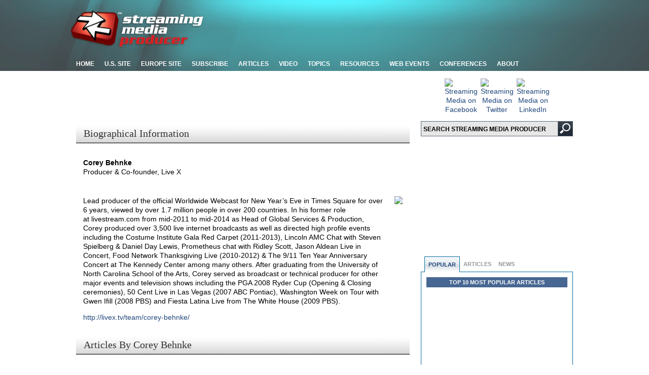

--- FILE ---
content_type: text/html; charset=utf-8
request_url: https://www.streamingmedia.com/Producer/Authors/6831-Corey-Behnke.htm
body_size: 14972
content:

<!DOCTYPE html PUBLIC "-//W3C//DTD XHTML 1.0 Transitional//EN" "http://www.w3.org/TR/xhtml1/DTD/xhtml1-transitional.dtd">
<html xmlns="http://www.w3.org/1999/xhtml" xmlns:og="http://opengraphprotocol.org/schema/" xmlns:fb="http://developers.facebook.com/schema/">
<head id="ctl00_PageTemplateHead"><meta http-equiv="Content-Type" content="text/html; charset=UTF-8" /><link rel="Stylesheet" href="/Producer/Stylesheets/styles.css" /><link rel="Stylesheet" href="/Producer/Stylesheets/styles_teal.css" /><link rel="Stylesheet" href="/Producer/Stylesheets/ddsmoothmenu_teal.css" /><link rel="Stylesheet" href="/Producer/Stylesheets/styles_980.css" media="screen and (min-width:701px) and (max-width:981px)" /><link rel="Stylesheet" href="/Producer/Stylesheets/ddsmoothmenu_980.css" media="screen and (min-width:701px) and (max-width:981px)" /><link rel="Stylesheet" href="/Producer/Stylesheets/Producer-styles.css" />
    <!-- drop menu scripts -->

    <script type="text/javascript" src="https://ajax.googleapis.com/ajax/libs/jquery/1.9.1/jquery.min.js"></script>

    <script type="text/javascript" src="/Producer/scripts/ddsmoothmenu.js"></script>

    <script type="text/javascript">
        ddsmoothmenu.init({
            mainmenuid: "smoothmenu1", //menu DIV id
            orientation: 'h', //Horizontal or vertical menu: Set to "h" or "v"
            classname: 'ddsmoothmenu', //class added to menu's outer DIV
            contentsource: "markup" //"markup" or ["container_id", "path_to_menu_file"]
        })
    </script>

    <script async type="text/javascript" src="https://partner.googleadservices.com/gampad/google_service.js"></script>
    <script async type='text/javascript'>
            (function () {
                var useSSL = 'https:' == document.location.protocol;
                var src = (useSSL ? 'https:' : 'http:') + '//www.googletagservices.com/tag/js/gpt.js';
                document.write('<scr' + 'ipt src="' + src + '"></scr' + 'ipt>');
            })();
    </script>
    <script async type='text/javascript'>
        googletag.cmd.push(function () {
            googletag.defineSlot('/1067009/Producer-300x100-1', [300, 100], 'div-gpt-ad-1418238534252-1').addService(googletag.pubads()).setCollapseEmptyDiv(true);;
            googletag.defineSlot('/1067009/Producer-300x100-2', [300, 100], 'div-gpt-ad-1418238534252-2').addService(googletag.pubads()).setCollapseEmptyDiv(true);;
            googletag.defineSlot('/1067009/Producer-300x100-3', [300, 100], 'div-gpt-ad-1418238534252-3').addService(googletag.pubads()).setCollapseEmptyDiv(true);;
            googletag.defineSlot('/1067009/Producer-300x100-4', [300, 100], 'div-gpt-ad-1418238534252-4').addService(googletag.pubads()).setCollapseEmptyDiv(true);;
            googletag.defineSlot('/1067009/Producer-300x100-5', [300, 100], 'div-gpt-ad-1418238534252-5').addService(googletag.pubads()).setCollapseEmptyDiv(true);;
            googletag.defineSlot('/1067009/Producer-300x100-06', [300, 100], 'div-gpt-ad-1418238534252-6').addService(googletag.pubads()).setCollapseEmptyDiv(true);;
            googletag.defineSlot('/1067009/Producer-300x100-07', [300, 100], 'div-gpt-ad-1418238534252-7').addService(googletag.pubads()).setCollapseEmptyDiv(true);;
            googletag.defineSlot('/1067009/Producer-300x100-08', [300, 100], 'div-gpt-ad-1418238534252-8').addService(googletag.pubads()).setCollapseEmptyDiv(true);;
            googletag.defineSlot('/1067009/Producer-300x100-09', [300, 100], 'div-gpt-ad-1418238534252-9').addService(googletag.pubads()).setCollapseEmptyDiv(true);;
            googletag.defineSlot('/1067009/Producer-300x100-10', [300, 100], 'div-gpt-ad-1418238534252-10').addService(googletag.pubads()).setCollapseEmptyDiv(true);;
            googletag.defineSlot('/1067009/StreamingMedia-Banners', [468, 60], 'div-gpt-ad-1363282630489-9').addService(googletag.pubads());
            googletag.defineSlot('/1067009/StreamingMedia-Interstitial', [1, 1], 'div-gpt-ad-1363282630489-10').addService(googletag.pubads());
            googletag.defineSlot('/1067009/StreamingMedia-Leaderboards', [728, 90], 'div-gpt-ad-1363282630489-11').addService(googletag.pubads());
            googletag.defineSlot('/1067009/StreamingMedia-Leaderboards-2', [728, 90], 'div-gpt-ad-1363282630489-12').addService(googletag.pubads());
            googletag.defineSlot('/1067009/StreamingMedia-SmallBoxes', [300, 250], 'div-gpt-ad-1363282630489-13').addService(googletag.pubads());
            googletag.defineSlot('/1067009/StreamingMedia-SmallBoxes-Article', [300, 250], 'div-gpt-ad-1363282630489-14').addService(googletag.pubads());
            googletag.defineSlot('/1067009/StreamingMedia-WideSkyscrapers', [160, 600], 'div-gpt-ad-1363282630489-15').addService(googletag.pubads());
            googletag.pubads().setTargeting('SM_Zones', 'SM_Producer');
                    googletag.pubads().enableSyncRendering();        
            googletag.pubads().enableSingleRequest();
            googletag.enableServices();
        });
    </script>

    <title>
	Authors: Corey Behnke - Streaming Media Producer
</title><link rel="shortcut icon" href="/favicon.ico" /><meta name="google-site-verification" content="qPi-p2xVPY7HKqBvEBLCbwckFIEJhI9BV-JLEhjNYJ8" /><meta name="y_key" content="999888d39b86647f" /><meta property="og:site_name" content="Streaming Media Producer" /><meta property="fb:admins" content="1448114697" /><meta property="fb:admins" content="1398034021" /><meta property="fb:admins" content="692216861" /><meta property="fb:admins" content="100000228928066" /><meta property="fb:admins" content="682155031" /><meta property="fb:admins" content="1619957205" /><meta property="fb:app_id" content="184987698195523" /><meta name="robots" content="index,nofollow" />
<meta property="og:type" content="author" />
<meta name="title" content="Authors: Corey Behnke - Streaming Media Producer" />
<meta property="og:title"  content="Authors: Corey Behnke - Streaming Media Producer" />
<meta name="description" content="" />
<meta property="og:description" content="" />
<meta property="og:url" content="http://www.streamingmedia.com/Producer/Authors/AuthorDetails.aspx" />
<link name="canonical" content="https://www.streamingmedia.com/Producer/Authors/AuthorDetails.aspx?AuthorID=6831" />
</head>

<script>
        (function (i, s, o, g, r, a, m) {
            i['GoogleAnalyticsObject'] = r; i[r] = i[r] || function () {
                (i[r].q = i[r].q || []).push(arguments)
            }, i[r].l = 1 * new Date(); a = s.createElement(o),
                m = s.getElementsByTagName(o)[0]; a.async = 1; a.src = g; m.parentNode.insertBefore(a, m)
        })(window, document, 'script', 'https://www.google-analytics.com/analytics.js', 'ga');

        ga('create', 'UA-13073004-2', 'auto');
        ga('create', 'UA-13073004-35', 'auto', 'ProducerTracker');
        ga('send', 'pageview');
        ga('ProducerTracker.send', 'pageview');

</script>

<!-- begin header module -->
<body>
    <div id="fb-root"></div>
    <script type="text/javascript">    (function (d, s, id) {
            var js, fjs = d.getElementsByTagName(s)[0];
            if (d.getElementById(id)) return;
            js = d.createElement(s); js.id = id;
            js.src = "//connect.facebook.net/en_US/all.js#xfbml=1&appId=184987698195523";
            fjs.parentNode.insertBefore(js, fjs);
        }(document, 'script', 'facebook-jssdk'));
    </script>
    <!-- StreamingMedia-Interstitial -->
    <div id='div-gpt-ad-1363282630489-10' style='width: 1px; height: 1px;'>
        <script type='text/javascript'>
            googletag.cmd.push(function () { googletag.display('div-gpt-ad-1363282630489-10'); });
        </script>
    </div>
    <form name="aspnetForm" method="post" action="./6831-Corey-Behnke.htm?AuthorID=6831" id="aspnetForm">
<div>
<input type="hidden" name="__EVENTTARGET" id="__EVENTTARGET" value="" />
<input type="hidden" name="__EVENTARGUMENT" id="__EVENTARGUMENT" value="" />
<input type="hidden" name="__VIEWSTATE" id="__VIEWSTATE" value="Dg/QG0b0z4qB5RBg7mslxcVXGMz1yRoidX5pEtcQG69U5XxJHx1KpDNSbMQYtTLT/N/Sag1YocCFdRrIb/xFXPCrI2VQmuTy8hrPSfHfDi0=" />
</div>

<script type="text/javascript">
//<![CDATA[
var theForm = document.forms['aspnetForm'];
if (!theForm) {
    theForm = document.aspnetForm;
}
function __doPostBack(eventTarget, eventArgument) {
    if (!theForm.onsubmit || (theForm.onsubmit() != false)) {
        theForm.__EVENTTARGET.value = eventTarget;
        theForm.__EVENTARGUMENT.value = eventArgument;
        theForm.submit();
    }
}
//]]>
</script>


<script src="/Producer/WebResource.axd?d=pynGkmcFUV13He1Qd6_TZJENuHYfO4FqI6NEhS4baajcIVPBQMzkeMMFwd7tAvIBgUwW_krI_XbPTvaYheVteQ2&amp;t=638901392248157332" type="text/javascript"></script>


<script src="/Producer/ScriptResource.axd?d=NJmAwtEo3Ipnlaxl6CMhvjZtha7VNXhi99p4mzjKagYUxU22gwOoHvqKh7LLoZ3cmTLUN-ZPCUwPS5UVUw6zlF8wP-dLjBB-Ydqq14hOkgiV566fdT6TeEHt4zY2da4Z2yoE9NdDmBZfYWmmrauEU_Hdi7QStTAXzilGiSi65041&amp;t=5c0e0825" type="text/javascript"></script>
<script src="/Producer/ScriptResource.axd?d=dwY9oWetJoJoVpgL6Zq8OBejhpvVuXp_4QLBik0tcUfru5XIB142zi_GW-JNFjjou_k777NQPpI3RyjMLGcni8NThpVUvii7f54CGzlzCRs6k0LIRA1V7KqKDJIsjrqPI1v6qHqZoUCOjpl-nWJChPQ1IQDYnsmBFgHA_pwpJ0A1&amp;t=5c0e0825" type="text/javascript"></script>
<div>

	<input type="hidden" name="__VIEWSTATEGENERATOR" id="__VIEWSTATEGENERATOR" value="F97E6572" />
</div>
        <script type="text/javascript">
//<![CDATA[
Sys.WebForms.PageRequestManager._initialize('ctl00$ctl18', 'aspnetForm', [], [], [], 90, 'ctl00');
//]]>
</script>

        <h1 style="display: none;">Streaming Media</h1>
        <div class="container">
            <div id="header">
                <div id="logo">
                    <a href="https://www.streamingmedia.com/Producer">
                        <img src="/Producer/images/TemplateImages/logo.png" alt="Home Logo" width="261" height="73" border="0" /></a>
                </div>
                <div id="adLeaderboard">
                    
<!-- StreamingMedia-Leaderboards -->
<div id='div-gpt-ad-1363282630489-11' style='width:728px; height:90px;'>
<script type='text/javascript'>
googletag.cmd.push(function() { googletag.display('div-gpt-ad-1363282630489-11'); });
</script>
</div>

                </div>
            </div>
        </div>
        
<div id="menuBar">
    <div id="smoothmenu1" class="ddsmoothmenu">
        <ul>
            <li><a href="https://www.streamingmedia.com/Producer" title="Streaming Media Producer Home">Home</a></li>
            <li><a href="https://www.streamingmedia.com" title="U.S. Site">U.S. Site</a></li>
            <li><a href="http://www.streamingmediaglobal.com/" title="Streaming Media Europe">Europe Site</a> </li>
            <li><a href="https://www.streamingmedia.com/Subscribe" title="Magazine">Subscribe</a>
                <ul>
                    <li><a href="https://www.streamingmedia.com/Subscribe" title="Subscribe to Magazine">Magazine</a></li>
                    <li><a href="http://www.streamingmedia-digital.com/"><em>SM</em> Digital Edition</a></li>
                    <li><a href="https://www.streamingmedia.com/Producer/Newsletter" title="Preview Newsletter">Newsletters</a></li>
                    <li><a href="https://www.streamingmedia.com/Producer/RSS/Rss_feeds.aspx" title="RSS Feeds">
                        <img src="/Producer/Images/TemplateImages/iconRss.gif" border="0" alt="RSS Feeds" style="vertical-align: middle;" hspace="3" />RSS Feeds</a></li>
                </ul>
            </li>
            <li><a href="javascript:void(0);" title="Articles">Articles</a>
                <ul>
                    <li><a href="https://www.streamingmedia.com/Producer/Articles/News" title="News">News</a></li>
                    <li><a href="https://www.streamingmedia.com/Producer/Articles/Featured" title="Featured">Featured</a></li>
                    <li><a href="https://www.streamingmedia.com/Producer/Articles/What_Is" title="What Is">"What Is..."</a></li>
                    <li><a href="https://www.streamingmedia.com/Producer/Articles/Sponsored_Articles" title="Sponsored Articles">Sponsored Articles</a></li>
                    <li><a href="https://www.streamingmedia.com/PressRelease" title="Industry Announcements">Industry Announcements</a></li>
                    <li><a href="https://www.streamingmedia.com/Previous_Issues" title="Magazine">Magazine</a></li>
                    <li><a href="http://blog.streamingmedia.com" target="_blank">Blog</a></li>
                </ul>
            </li>
            <li><a href="javascript:void(0);" title="Video">Video</a>
                <ul>
                    <li><a href="https://www.streamingmedia.com/StreamingMediaTV" title="Streaming Media TV">Streaming Media TV</a></li>
                    <li><a href="https://www.streamingmedia.com/ConferenceVideos" title="Conference Videos">Conference Videos</a></li>
                    <li><a href="https://www.streamingmedia.com/AlmostLive" title="Online Video Expert Interviews">Almost Live Interviews</a></li>
<!--                    <li><a href="https://www.streamingmedia.com/RedCarpet" title="Red Carpet Interviews">Red Carpet Interviews</a></li>-->
                    <li><a href="https://www.streamingmedia.com/Tutorials" title="Video Tutorials">Video Tutorials</a></li>
                </ul>
            </li>
            
<!-- begin categories module -->

    <li><a id="ctl00_NavMenu_1_CL_Topics_rptCategories_ctl00_CaptionText">Topics</a>
        <ul>

    <li>
	    <a id="ctl00_NavMenu_1_CL_Topics_rptCategories_ctl01_Category" href="https://www.streamingmedia.com/Producer/Categories/4K-HD-Production-Gear_480.aspx">4K/HD Production/Gear</a>
    </li>

    <li>
	    <a id="ctl00_NavMenu_1_CL_Topics_rptCategories_ctl02_Category" href="https://www.streamingmedia.com/Producer/Categories/Audio_487.aspx">Audio</a>
    </li>

    <li>
	    <a id="ctl00_NavMenu_1_CL_Topics_rptCategories_ctl03_Category" href="https://www.streamingmedia.com/Producer/Categories/Concert-Performance-Video_485.aspx">Concert/Performance Video</a>
    </li>

    <li>
	    <a id="ctl00_NavMenu_1_CL_Topics_rptCategories_ctl04_Category" href="https://www.streamingmedia.com/Producer/Categories/Corporate-Commercial-Video_481.aspx">Corporate/Commercial Video</a>
    </li>

    <li>
	    <a id="ctl00_NavMenu_1_CL_Topics_rptCategories_ctl05_Category" href="https://www.streamingmedia.com/Producer/Categories/Drone-Aerial-Video_581.aspx">Drone/Aerial Video</a>
    </li>

    <li>
	    <a id="ctl00_NavMenu_1_CL_Topics_rptCategories_ctl06_Category" href="https://www.streamingmedia.com/Producer/Categories/Editing-Postproduction_490.aspx">Editing/Postproduction</a>
    </li>

    <li>
	    <a id="ctl00_NavMenu_1_CL_Topics_rptCategories_ctl07_Category" href="https://www.streamingmedia.com/Producer/Categories/Educational-Video_484.aspx">Educational Video</a>
    </li>

    <li>
	    <a id="ctl00_NavMenu_1_CL_Topics_rptCategories_ctl08_Category" href="https://www.streamingmedia.com/Producer/Categories/Encoding-Streaming_489.aspx">Encoding/Streaming</a>
    </li>

    <li>
	    <a id="ctl00_NavMenu_1_CL_Topics_rptCategories_ctl09_Category" href="https://www.streamingmedia.com/Producer/Categories/Lighting_486.aspx">Lighting</a>
    </li>

    <li>
	    <a id="ctl00_NavMenu_1_CL_Topics_rptCategories_ctl10_Category" href="https://www.streamingmedia.com/Producer/Categories/Live-Switching-Webcasting_488.aspx">Live Switching/Webcasting</a>
    </li>

    <li>
	    <a id="ctl00_NavMenu_1_CL_Topics_rptCategories_ctl11_Category" href="https://www.streamingmedia.com/Producer/Categories/Sports-Video_482.aspx">Sports Video</a>
    </li>

    <li>
	    <a id="ctl00_NavMenu_1_CL_Topics_rptCategories_ctl12_Category" href="https://www.streamingmedia.com/Producer/Categories/VR-and-360deg%3b-Video_580.aspx">VR and 360&deg; Video</a>
    </li>

    <li>
	    <a id="ctl00_NavMenu_1_CL_Topics_rptCategories_ctl13_Category" href="https://www.streamingmedia.com/Producer/Categories/Worship-Video_483.aspx">Worship Video</a>
    </li>

        </UL>
   </li>

<!-- end categories module -->
            <li><a href="javascript:void(0);" title="Resources">Resources</a>
                <ul>
                    <li><a href="https://www.streamingmedia.com/App">Streaming Media App</a></li>
                    <li><a href="https://www.streamingmedia.com/Sourcebook" title="Industry Directory">Industry Directory</a></li>
                    <li><a href="http://forums.streamingmedia.com/">Forums</a></li>
                    <li><a href="https://www.streamingmedia.com/Discussion" title="Discussion Lists">Discussion Lists</a></li>
                    <li><a href="https://www.streamingmedia.com/Whitepapers" title="White Papers">White Papers</a></li>
                    <li><a href="https://www.streamingmedia.com/IndustryWhitepapers" title="Industry Whitepapers">Industry Whitepapers</a></li>
                    <li><a href="https://www.streamingmedia.com/Producer/Articles/What_Is" title="What Is">"What Is..."</a></li>
                    <li><a href="https://www.streamingmedia.com/Jobs" title="Jobs">Jobs</a></li>
                    <li><a href="https://www.streamingmedia.com/PressRelease" title="Industry Announcements">Industry Announcements</a></li>
                </ul>
            </li>
            <li><a href="https://www.streamingmedia.com/Webinars" title="Web Events">Web Events</a></li>
            <li><a href="https://www.streamingmedia.com/Conferences" title="Conferences">Conferences</a>
      <ul>
	  <li><a href="https://www.streamingmedia.com/Conferences/Connect2024-November/" target="_blank" rel="noopener" title="Streaming Media Connect 2024">Streaming Media Connect 2024</a></li>
	  <li><a href="https://www.streamingmedia.com/Conferences/NYC2024" target="_blank" rel="noopener" title="Streaming Media NYC">Streaming Media NYC</a></li>


			
			<li><a href="https://www.streamingmedia.com/Conferences" title="Past Conferences">Past Conferences</a></li>
      </ul>
            </li>
            <li><a href="https://www.streamingmedia.com/Producer/About/About_Us" title="About">About</a>
                <ul>
                    <li><a href="https://www.streamingmedia.com/About/What_Is_Streaming" title="What is Streaming?">What is Streaming?</a></li>
                    <li><a href="https://www.streamingmedia.com/Producer/About/About_Us" title="About Streaming Media Producer">About SMP</a></li>
                    <li><a href="https://www.streamingmedia.com/Producer/About/Files/Producer-Media-Kit.pdf" title="Streaming Media Producer Media Kit">SMP Media Kit</a></li>
                    <li><a href="https://www.streamingmedia.com/About/Contact_Us" title="Contact Us">Contact Us</a></li>
                    <li><a href="https://www.streamingmedia.com/About/How_to_Advertise" title="How to Advertise">How to Advertise</a></li>
                    <li><a href="https://www.streamingmedia.com/mediakit/2013/2013-StreamingMediaMagazine-EditorialCalendar.pdf" title="Editorial Calendar">Editorial Calendar</a></li>
                    <li><a href="https://www.streamingmedia.com/About/Editorial_Submissions" title="Editorial Submissions">Editorial Submissions</a></li>
                    <li><a href="https://www.streamingmedia.com/mediakit/2013/2013-StreamingMediaMagazine-Reprints.pdf" title="Reprints">Reprints</a></li>
                    <li><a href="https://www.streamingmedia.com/PressRelease/AddPressRelease.aspx" title="Press Release Submissions">Press Release Submissions</a></li>
                </ul>
            </li>
        </ul>
    </div>
</div>

        <!-- end header module -->
        <div class="container">

            <!-- removed leaderboard-2 per Joel, 5/20/14 ... BS        
-->

        </div>
        <div class="container">
            <div id="body">
                <div id="ad468">
                    
<!-- StreamingMedia-Banners -->
<div id='div-gpt-ad-1363282630489-9' style='width:468px; height:60px;'>
<script type='text/javascript'>
googletag.cmd.push(function() { googletag.display('div-gpt-ad-1363282630489-9'); });
</script>
</div>
                </div>
                
    
<div id="bdyRight_Social">
    <div style="margin-bottom: 10px; margin-top: -10px;">
        <table border="0" width="150" cellspacing="2" cellpadding="2" align="center">
<tbody>
<tr>
<td align="center" valign="middle" width="50"><a href="http://www.facebook.com/StreamingMedia" target="_blank"><img id="Streaming Media on Facebook" src="https://dzceab466r34n.cloudfront.net/images_nl/sw/32x32_Circle_49_FB.png" alt="Streaming Media on Facebook" width="32" height="32" border="0" /></a></td>
<td align="center" valign="middle" width="50"><a href="http://twitter.com/StreamingMedia" target="_blank"><img id="Streaming Media on Twitter" src="https://dzceab466r34n.cloudfront.net/Images/OtherImages/160917-X-Logo-ORG.png" alt="Streaming Media on Twitter" width="32" height="32" border="0" /></a></td>
<td align="center" valign="middle" width="50"><a href="http://www.linkedin.com/groups/Streaming-Media-Events-2972181" target="_blank"><img id="Streaming Media on LinkedIn" src="https://dzceab466r34n.cloudfront.net/images_nl/sw/32x32_Circle_49_LI.png" alt="Streaming Media on LinkedIn" width="32" height="32" border="0" /></a></td>
</tr>
</tbody>
</table>
    </div>
    
<div style="display: block; height: 30px; padding: 0px 0px 10px 0px; background: url(/Producer/images/TemplateImages/searchBg.gif) no-repeat; width: 300px;">
    <div style="float: left; width: 270px;">
        <input id="txtQuery" name="txtQuery" type="text" style="background: none; width: 265px; padding: 6px 0px 0px 5px; height: 20px; border: none; font: bold 12px Arial, Helvetica, sans-serif;" value="SEARCH STREAMING MEDIA PRODUCER" onclick="this.value='';" />
    </div>
    <div id="SearchButton" style="background: none; width: 30px; height: 30px; border: none; cursor: pointer; float: right;" onclick="btnSearch_onclick()">
        &nbsp;</div>

    <script language="javascript" src="/Producer/scripts/Search_Script.js"></script>
    <script language=javascript type="text/javascript">
var nav = window.Event ? true : false; 
if (nav) { 
	window.captureEvents(Event.KEYDOWN); 
	window.onkeydown = NetscapeEventHandler_KeyDown;
} 
else {
	document.onkeydown = MicrosoftEventHandler_KeyDown;
}
function NetscapeEventHandler_KeyDown(e) {
	if (e.which == 13 && e.target.type != 'textarea' && e.target.type != 'submit') {
		if (e.target.name == 'txtQuery') {
			document.location.href = '/Producer/Search/Default.aspx?Query=' +  escape(e.target.value);
		}
		return false;
	}
	return true; 
} 

function MicrosoftEventHandler_KeyDown() {
	if (event.keyCode == 13 && event.srcElement.type != 'textarea' && event.srcElement.type != 'submit') {
		if (event.srcElement.name == 'txtQuery') {
			document.location.href = '/Producer/Search/Default.aspx?Query=' +  escape(event.srcElement.value);
		}
		return false;
	}
	return true; 
}   
    </script>
</div>

</div>
<div id="bdyRight">
    <div align="center" style="margin-bottom: 10px;">
        <div id="ctl00_ContentPlaceHolder1_RightColumn_1_pnlDoubleClick">
	<div style="margin-bottom: 5px;">
<!-- StreamingMedia-SmallBoxes -->
<div id='div-gpt-ad-1363282630489-13' style='width:300px; height:250px;'>
<script type='text/javascript'>
googletag.cmd.push(function() { googletag.display('div-gpt-ad-1363282630489-13'); });
</script>
</div>
</div>
</div>
        
        

<!-- begin doubleclick 300x100-1 module -->
<!-- StreamingMedia-300x100-1 -->
<div id='div-gpt-ad-1418238534252-1' style="display:block;margin:5px 0px 10px 0px !important;">
<script type='text/javascript'>
    googletag.cmd.push(function () { googletag.display('div-gpt-ad-1418238534252-1'); });
</script>
</div>
<!-- end doubleclick 300x100-1 module -->

        

<!-- begin doubleclick 300x100-2 module -->
<!-- StreamingMedia-300x100-2 -->
<div id='div-gpt-ad-1418238534252-2' style="display:block;margin:5px 0px 10px 0px;">
<script type='text/javascript'>
    googletag.cmd.push(function () { googletag.display('div-gpt-ad-1418238534252-2'); });
</script>
</div>
<!-- end doubleclick 300x100-2 module -->

        

<!-- begin doubleclick 300x100-3 module -->
<div style="display:block;margin:5px 0px 10px 0px;">
<!-- StreamingMedia-300x100-3 -->
<div id='div-gpt-ad-1418238534252-3'>
<script type='text/javascript'>
    googletag.cmd.push(function () { googletag.display('div-gpt-ad-1418238534252-3'); });
</script>
</div>
</div>
<!-- end doubleclick 300x100-3 module -->

        

<!-- begin doubleclick 300x100-4 module -->
<div style="display:block;margin:5px 0px 10px 0px;">
<!-- StreamingMedia-300x100-4 -->
<div id='div-gpt-ad-1418238534252-4' >
<script type='text/javascript'>
    googletag.cmd.push(function () { googletag.display('div-gpt-ad-1418238534252-4'); });
</script>
</div>
</div>
<!-- end doubleclick 300x100-4 module -->

        

<!-- begin doubleclick 300x100-5 module -->
<!-- StreamingMedia-300x100-5 -->
<div id='div-gpt-ad-1418238534252-5'style="display:block;margin:5px 0px 10px 0px !important;">
<script type='text/javascript'>
    googletag.cmd.push(function () { googletag.display('div-gpt-ad-1418238534252-5'); });
</script>
</div>
<!-- end doubleclick 300x100-5 module -->

        

<!-- begin doubleclick 300x100-6 module -->
<!-- StreamingMedia-300x100-6 -->
<div id='div-gpt-ad-1418238534252-6' style="display:block;margin:5px 0px 10px 0px !important;">
<script type='text/javascript'> 
    googletag.cmd.push(function () { googletag.display('div-gpt-ad-1418238534252-6'); });
</script>
</div>
<!-- end doubleclick 300x100-6 module -->

        

<!-- begin doubleclick 300x100-7 module -->
<!-- StreamingMedia-300x100-7 -->
<div id='div-gpt-ad-1418238534252-7'style="display:block;margin:5px 0px 10px 0px !important;">
<script type='text/javascript'>
    googletag.cmd.push(function () { googletag.display('div-gpt-ad-1418238534252-7'); });
</script>
</div>
<!-- end doubleclick 300x100-7 module -->

        

<!-- begin doubleclick 300x100-8 module -->
<!-- StreamingMedia-300x100-8 -->
<div id='div-gpt-ad-1418238534252-8' style="display:block;margin:5px 0px 10px 0px !important;">
<script type='text/javascript'>
    googletag.cmd.push(function () { googletag.display('div-gpt-ad-1418238534252-8'); });
</script>
</div>
<!-- end doubleclick 300x100-8 module -->

        

<!-- begin doubleclick 300x100-9 module -->
<!-- StreamingMedia-300x100-9 -->
<div id='div-gpt-ad-1418238534252-9'style="display:block;margin:5px 0px 10px 0px !important;">
<script type='text/javascript'>
    googletag.cmd.push(function () { googletag.display('div-gpt-ad-1418238534252-9'); });
</script>
</div>
<!-- end doubleclick 300x100-9 module -->

        
<div id='div-gpt-ad-1418238534252-10' style="display:block;margin:5px 0px 10px 0px !important;">
<script type='text/javascript'>
    googletag.display('div-gpt-ad-1418238534252-10');
</script>
</div>
<!--        <div style="margin: 10px 0 0 0;">
            <table class="tblStroke" style="width: 100%;" border="0" cellpadding="3" cellspacing="0">
<tbody>
<tr style="font-weight: bold;">
<td align="center">
<div class="redlabel">Upcoming Industry Conferences</div>
</td>
</tr>
<tr>
<td align="left">
<table style="width: 98.0942%; height: 122px;" border="0" cellpadding="3" cellspacing="0">
<tbody>
<tr style="height: 13px;">
<td class="smallmenu" style="height: 13px;" bgcolor="#ffffff"><strong><a href="https://www.contentdeliverysummit.com/2020/default.aspx" target="_blank" rel="noopener" title="Content Delivery Summit">Content Delivery Summit</a> [1 June 2020]</strong></td>
</tr>
<tr style="height: 13px;">
<td class="smallmenu" style="height: 13px;" bgcolor="#dedede"><strong><a href="https://www.streamingmedia.com/Conferences/East" target="_blank" rel="noopener" title="Streaming Media East Connect">Streaming Media East Connect</a>&nbsp;[</strong><strong>2-3 June 2020]</strong></td>
</tr>
<tr style="height: 13px;">
<td class="smallmenu" style="text-align: left; height: 13px;"><span style="color: #000000;"><strong><a href="https://www.streamingmedia.com/Conferences/West" target="_blank" rel="noopener">Streaming Media West</a> [6-7 October 2020]</strong></span></td>
</tr>
<tr style="height: 13px;">
<td class="smallmenu" style="text-align: left; height: 13px;" bgcolor="#000000"><span style="color: #ffffff;"><a style="color: #ffffff;" href="http://www.streamingmedia.com/Conferences/" target="_blank" rel="noopener"><strong>Past Conferences</strong></a></span></td>
</tr>
<tr style="height: 13px;">
<td class="smallmenu" style="text-align: left; height: 13px;" bgcolor="#ffffff"><strong><a href="https://www.streamingmedia.com/Conferences/West2019/" target="_blank" rel="noopener">Streaming Media West</a> [</strong><strong>19-20 Nov</strong><strong> 2019]</strong></td>
</tr>
<tr style="height: 13px;">
<td class="smallmenu" style="text-align: left; height: 13px;" bgcolor="#dedede"><strong><a href="https://www.streamingmedia.com/Conferences/West2019/EsportsStreamingSummit.aspx" target="_blank" rel="noopener">Esport &amp; Sports Streaming Summit </a>[</strong><strong>19-20 Nov</strong><strong> 2019]</strong></td>
</tr>
<tr style="height: 13px;">
<td class="smallmenu" style="text-align: left; height: 13px;" bgcolor="#ffffff"><strong><a href="https://www.streamingmedia.com/Conferences/West2019/OTTSummit.aspx" target="_blank" rel="noopener">OTT Leadership Summit</a> [</strong><strong>19-20 Nov</strong><strong> 2019]</strong></td>
</tr>
<tr style="height: 13px;">
<td class="smallmenu" style="text-align: left; height: 13px;" bgcolor="#dedede"><strong><a href="https://www.streamingmedia.com/Conferences/West2019/VES.aspx" target="_blank" rel="noopener">Video Engineering Summit </a>[19-20 Nov 2019]</strong></td>
</tr>
<tr style="height: 13px;">
<td class="smallmenu" style="text-align: left; height: 13px;" bgcolor="#ffffff"><strong><a href="https://www.streamingmedia.com/Conferences/West2019/LiveStreamingSummit.aspx" target="_blank" rel="noopener">Live Streaming Summit </a>[19 Nov 2019]</strong></td>
</tr>
</tbody>
</table>
</td>
</tr>
</tbody>
</table>
        </div>
-->
        <div style="margin-top: 45px; margin-bottom: 15px;">
            
<div class="tabBox">
    <div class="nav">
        <ul>
            <li id="rcBotLi1" class="tabOn"><a href="javascript:btnRC1('rcBot','1')">Popular</a></li>
            <li id="rcBotLi2" class="tabOff"><a href="javascript:btnRC1('rcBot','2')">Articles</a></li>
            <li id="rcBotLi3" class="tabOff"><a href="javascript:btnRC1('rcBot','3')">News</a></li>
<!--            <li id="rcBotLi4" class="tabOff"><a href="javascript:btnRC1('rcBot','4')">Forums</a></li>-->
        </ul>
    </div>
    <div class="body">
        <div id="rcBot1" style="display: block">
          <div class="bloglabel">Top 10 Most Popular Articles</div>
            
        </div>
        <div id="rcBot2" style="display: none">			
          <div class="bloglabel">Recent Featured Articles</div>
            
        <div style="text-align:left;padding-bottom:6px;padding-top:6px;margin-left:5px;margin-right:5px;"><a id="ctl00_ContentPlaceHolder1_RightColumn_1_ThreeTabbedBox_1_ArticleList_2_ctl00_rptArticles_ctl00_ArticleTitle" href="https://www.streamingmedia.com/Producer/Articles/Editorial/Featured-Articles/Adobe-and-Editors-Content-Whats-Mine-Is-Mine-and-I-Mean-It-164530.aspx" style="font-weight:bold;">Adobe and Editors' Content: What's Mine Is Mine, and I Mean It</a></div>
	
        <div style="text-align:left;padding-bottom:6px;padding-top:6px;margin-left:5px;margin-right:5px;"><a id="ctl00_ContentPlaceHolder1_RightColumn_1_ThreeTabbedBox_1_ArticleList_2_ctl00_rptArticles_ctl01_ArticleTitle" href="https://www.streamingmedia.com/Producer/Articles/Editorial/Featured-Articles/The-Lure-of-New-Gear-164426.aspx" style="font-weight:bold;">The Lure of New Gear</a></div>
	
        <div style="text-align:left;padding-bottom:6px;padding-top:6px;margin-left:5px;margin-right:5px;"><a id="ctl00_ContentPlaceHolder1_RightColumn_1_ThreeTabbedBox_1_ArticleList_2_ctl00_rptArticles_ctl02_ArticleTitle" href="https://www.streamingmedia.com/Producer/Articles/Editorial/Featured-Articles/SMNYC-2024-Grabyos-Clare-Butler-Talks-Cloud-Streaming-Services-and-Pricing-Models-164390.aspx" style="font-weight:bold;">SMNYC 2024: Grabyo's Clare Butler Talks Cloud Streaming Services and Pricing Models</a></div>
	
        <div style="text-align:left;padding-bottom:6px;padding-top:6px;margin-left:5px;margin-right:5px;"><a id="ctl00_ContentPlaceHolder1_RightColumn_1_ThreeTabbedBox_1_ArticleList_2_ctl00_rptArticles_ctl03_ArticleTitle" href="https://www.streamingmedia.com/Producer/Articles/Editorial/Featured-Articles/Producing-Niche-Online-Video-Content-A-Guide-to-Authenticity-and-Connection-164312.aspx" style="font-weight:bold;">Producing Niche Online Video Content: A Guide to Authenticity and Connection</a></div>
	
        <div style="text-align:left;padding-bottom:6px;padding-top:6px;margin-left:5px;margin-right:5px;"><a id="ctl00_ContentPlaceHolder1_RightColumn_1_ThreeTabbedBox_1_ArticleList_2_ctl00_rptArticles_ctl04_ArticleTitle" href="https://www.streamingmedia.com/Producer/Articles/Editorial/Featured-Articles/Crafting-Compelling-Brand-Narratives-Harnessing-Events-and-Trends-in-Online-Video-Content-164120.aspx" style="font-weight:bold;">Crafting Compelling Brand Narratives: Harnessing Events and Trends in Online Video Content</a></div>
	
        <div style="text-align:left;padding-bottom:6px;padding-top:6px;margin-left:5px;margin-right:5px;"><a id="ctl00_ContentPlaceHolder1_RightColumn_1_ThreeTabbedBox_1_ArticleList_2_ctl00_rptArticles_ctl05_ArticleTitle" href="https://www.streamingmedia.com/Producer/Articles/Editorial/Featured-Articles/NAB-2024-Adobe-Talks-Premiere-Pro-AI-Powered-Audio-Workflow-Updates-164075.aspx" style="font-weight:bold;">NAB 2024: Adobe Talks Premiere Pro AI-Powered Audio Workflow Updates</a></div>
	
        <div style="text-align:left;padding-bottom:6px;padding-top:6px;margin-left:5px;margin-right:5px;"><a id="ctl00_ContentPlaceHolder1_RightColumn_1_ThreeTabbedBox_1_ArticleList_2_ctl00_rptArticles_ctl06_ArticleTitle" href="https://www.streamingmedia.com/Producer/Articles/Editorial/Featured-Articles/NAB-2024-Blackmagic-Design-Talks-URSA-Cine-12K-DaVinci-Resolve-19-Constellation-4K-Switchers-and-More-164047.aspx" style="font-weight:bold;">NAB 2024: Blackmagic Design Talks URSA Cine 12K, DaVinci Resolve 19, Constellation 4K Switchers and More</a></div>
	
        <div style="text-align:left;padding-bottom:6px;padding-top:6px;margin-left:5px;margin-right:5px;"><a id="ctl00_ContentPlaceHolder1_RightColumn_1_ThreeTabbedBox_1_ArticleList_2_ctl00_rptArticles_ctl07_ArticleTitle" href="https://www.streamingmedia.com/Producer/Articles/Editorial/Featured-Articles/NAB-2024-JVC-Talks-New-PTZ-Cams-and-12-channel-vMix-Studio-Switcher-164031.aspx" style="font-weight:bold;">NAB 2024: JVC Talks New PTZ Cams and 12-channel vMix Studio Switcher</a></div>
	
		<div>&nbsp;</div>
	

        </div>
        <div id="rcBot3" style="display: none">
          <div class="bloglabel">Recent News</div>
            
        <div style="text-align:left;padding-bottom:6px;padding-top:6px;margin-left:5px;margin-right:5px;"><a id="ctl00_ContentPlaceHolder1_RightColumn_1_ThreeTabbedBox_1_ArticleList_3_ctl00_rptArticles_ctl00_ArticleTitle" href="https://www.streamingmedia.com/Producer/Articles/News/Featured-News/Panopto-Certifies-Magewell-USB-PCIe-and-M.2-Capture-Devices-for-High-Performance-Video-Ingest-164531.aspx" style="font-weight:bold;">Panopto Certifies Magewell USB, PCIe and M.2 Capture Devices for High-Performance Video Ingest</a></div>
	
        <div style="text-align:left;padding-bottom:6px;padding-top:6px;margin-left:5px;margin-right:5px;"><a id="ctl00_ContentPlaceHolder1_RightColumn_1_ThreeTabbedBox_1_ArticleList_3_ctl00_rptArticles_ctl01_ArticleTitle" href="https://www.streamingmedia.com/Producer/Articles/News/Featured-News/AJA-Unveils-Ki-Pro-GO2-Multi-channel-HEVC-AVC-Recorder-Ahead-of-InfoComm-2024-164532.aspx" style="font-weight:bold;">AJA Unveils Ki Pro GO2 Multi-channel HEVC/AVC Recorder Ahead of InfoComm 2024</a></div>
	
        <div style="text-align:left;padding-bottom:6px;padding-top:6px;margin-left:5px;margin-right:5px;"><a id="ctl00_ContentPlaceHolder1_RightColumn_1_ThreeTabbedBox_1_ArticleList_3_ctl00_rptArticles_ctl02_ArticleTitle" href="https://www.streamingmedia.com/Producer/Articles/News/Featured-News/Sonnet-Announces-Solo2.5G-PCIe%c2%ae-Card-164391.aspx" style="font-weight:bold;">Sonnet Announces Solo2.5G™ PCIe® Card</a></div>
	
        <div style="text-align:left;padding-bottom:6px;padding-top:6px;margin-left:5px;margin-right:5px;"><a id="ctl00_ContentPlaceHolder1_RightColumn_1_ThreeTabbedBox_1_ArticleList_3_ctl00_rptArticles_ctl03_ArticleTitle" href="https://www.streamingmedia.com/Producer/Articles/News/Featured-News/Rackspace-Technology-Cloud-Solutions-Transforms-Video-Content-Management-for-Young-Hollywood-164392.aspx" style="font-weight:bold;">Rackspace Technology Cloud Solutions Transforms Video Content Management for Young Hollywood</a></div>
	
        <div style="text-align:left;padding-bottom:6px;padding-top:6px;margin-left:5px;margin-right:5px;"><a id="ctl00_ContentPlaceHolder1_RightColumn_1_ThreeTabbedBox_1_ArticleList_3_ctl00_rptArticles_ctl04_ArticleTitle" href="https://www.streamingmedia.com/Producer/Articles/News/Featured-News/Livepeer-Studio-cuts-the-cost-of-live-streaming-and-transcoding-by-up-to-80-to-enhance-profitability-of-video-businesses-164079.aspx" style="font-weight:bold;">Livepeer Studio cuts the cost of live streaming and transcoding by up to 80% to enhance profitability of video businesses</a></div>
	
        <div style="text-align:left;padding-bottom:6px;padding-top:6px;margin-left:5px;margin-right:5px;"><a id="ctl00_ContentPlaceHolder1_RightColumn_1_ThreeTabbedBox_1_ArticleList_3_ctl00_rptArticles_ctl05_ArticleTitle" href="https://www.streamingmedia.com/Producer/Articles/News/Featured-News/Magewell-to-Highlight-AV-over-IP-Streaming-and-Content-Production-Advances-at-InfoComm-2024-164076.aspx" style="font-weight:bold;">Magewell to Highlight AV-over-IP, Streaming and Content Production Advances at InfoComm 2024</a></div>
	
        <div style="text-align:left;padding-bottom:6px;padding-top:6px;margin-left:5px;margin-right:5px;"><a id="ctl00_ContentPlaceHolder1_RightColumn_1_ThreeTabbedBox_1_ArticleList_3_ctl00_rptArticles_ctl06_ArticleTitle" href="https://www.streamingmedia.com/Producer/Articles/News/Featured-News/Matrox-Video-Demos-at-InfoComm-2024-Will-Showcase-New-AVoIP-Products-and-Technology-for-Mission-Critical-Environments-164077.aspx" style="font-weight:bold;">Matrox Video Demos at InfoComm 2024 Will Showcase New AVoIP Products and Technology for Mission-Critical Environments</a></div>
	
        <div style="text-align:left;padding-bottom:6px;padding-top:6px;margin-left:5px;margin-right:5px;"><a id="ctl00_ContentPlaceHolder1_RightColumn_1_ThreeTabbedBox_1_ArticleList_3_ctl00_rptArticles_ctl07_ArticleTitle" href="https://www.streamingmedia.com/Producer/Articles/News/Featured-News/NiTRos-M-CUBE-Studio-Levels-Up-Esports-Productions-with-AJA-Gear-163734.aspx" style="font-weight:bold;">NiTRo’s M-CUBE Studio Levels Up Esports Productions with AJA Gear</a></div>
	
		<div>&nbsp;</div>
	

        </div>
		<div id="rcBot4" style="display: none">
			<div class="bloglabel">Latest from the Forums</div>					
			<!-- <script language='javascript' type='text/javascript' src='https://webtools.onlineinc.com/feeds/feeds.php?site=smforums'></script> -->
		</div>  
    </div>
</div>

        </div>
        
<!-- StreamingMedia-WideSkyscrapers -->
<div id='div-gpt-ad-1363282630489-15' style='width:160px; height:600px;'>
<script type='text/javascript'>
googletag.cmd.push(function() { googletag.display('div-gpt-ad-1363282630489-15'); });
</script>
</div>
    </div>
    
        <div class="box">
        <div class="line">
            <a id="ctl00_ContentPlaceHolder1_RightColumn_1_IssueList_1_ctl00_rptIssues_ctl00_lnkViewCurrentIssue" href="https://www.streamingmedia.com/{0}-{1}.htm/14537-November-December-2025.htm"><img src="http://dzceab466r34n.cloudfront.net/Images/IssueImages/336087-Cover-Image---Nov-Dec-2025-1200x630-048.png" alt="" style="border-width:0px;" /></a>
           <center>
            <h3>
                <span id="ctl00_ContentPlaceHolder1_RightColumn_1_IssueList_1_ctl00_rptIssues_ctl00_CaptionText"><em>Streaming Media</em><br />Magazine</span></h3>
                <span id="ctl00_ContentPlaceHolder1_RightColumn_1_IssueList_1_ctl00_rptIssues_ctl00_lblCurrentIssueName" style="font-weight:bold;">November/December 2025</span>
              <br />
               <a href="http://www.streamingmedia.com/Subscribe" target="_blank" style="font-weight: bold;">Subscribe</a>
               </center>  
        </div>  
        <div class="line" style="display:block; height:13px;">
            <a id="ctl00_ContentPlaceHolder1_RightColumn_1_IssueList_1_ctl00_rptIssues_ctl00_lnkViewIssue" href="https://www.streamingmedia.com/{0}-{1}.htm/14537-November-December-2025.htm" style="width: 114px; float:left; font-weight:bold; display:inline-block; ">Current Issue</a>
            <a id="ctl00_ContentPlaceHolder1_RightColumn_1_IssueList_1_ctl00_rptIssues_ctl00_lnkPastIssue" href="https://www.streamingmedia.com/Previous_Issue/" style="width: 100px; float:right; font-weight:bold; display:inline-block; text-align:right">Past Issues</a>
        </div>
        <div class="magazine">
            <ul>
                <li>
                    
        <ul>
    
        <li>
            <a id="ctl00_ContentPlaceHolder1_RightColumn_1_IssueList_1_ctl00_rptIssues_ctl00_ArticleList1_ctl00_rptArticles_ctl01_ArticleTitle" href="https://www.streamingmedia.com/Articles/Editorial/Featured-Articles/Losing-the-Feed-but-Owning-the-Story-172149.aspx">Losing the Feed, but Owning the Story</a></li>
    
        <li>
            <a id="ctl00_ContentPlaceHolder1_RightColumn_1_IssueList_1_ctl00_rptIssues_ctl00_ArticleList1_ctl00_rptArticles_ctl02_ArticleTitle" href="https://www.streamingmedia.com/Articles/Columns/Ad-Sense/AI-Meets-Adtech-172230.aspx">AI Meets Adtech</a></li>
    
        <li>
            <a id="ctl00_ContentPlaceHolder1_RightColumn_1_IssueList_1_ctl00_rptIssues_ctl00_ArticleList1_ctl00_rptArticles_ctl03_ArticleTitle" href="https://www.streamingmedia.com/Articles/Editorial/Featured-Articles/5G-Without-the-Hype-Taking-Control-of-Live-Sports-Production-172374.aspx">5G Without the Hype: Taking Control of Live Sports Production</a></li>
    
        <li>
            <a id="ctl00_ContentPlaceHolder1_RightColumn_1_IssueList_1_ctl00_rptIssues_ctl00_ArticleList1_ctl00_rptArticles_ctl04_ArticleTitle" href="https://www.streamingmedia.com/Articles/Editorial/Featured-Articles/Litigating-and-Monetizing-Content-Licensing-to-LLMs-172469.aspx">Litigating and Monetizing Content Licensing to LLMs</a></li>
    
        <li>
            <a id="ctl00_ContentPlaceHolder1_RightColumn_1_IssueList_1_ctl00_rptIssues_ctl00_ArticleList1_ctl00_rptArticles_ctl05_ArticleTitle" href="https://www.streamingmedia.com/Articles/Editorial/Featured-Articles/AIs-Streaming-Stack-Meet-the-Media-Workflows-172814.aspx">AI's Streaming Stack: Meet the Media Workflows</a></li>
    
        </ul>
    

                </li>
            </ul>
        </div>
        <div class="line"></div>
<div class="line" style="text-align:center;"><a href="http://www.streamingmedia-digital.com/" target="_blank" style="font-weight: bold;">Current Digital Edition</a></div>
    </div>
    

</div>

    <div id="bdyMid_page">
        <div class="bgtop">
            Biographical Information</div>
        <table width="100%" border="0" cellspacing="7" cellpadding="7">
            
                    <tr>
                        <td valign="top" align="left" colspan="2">
                            <b>
                                <span id="ctl00_ContentPlaceHolder1_rptAuthorDetails_ctl00_lblAuthorName">Corey Behnke</span></b><br>
                            <span id="ctl00_ContentPlaceHolder1_rptAuthorDetails_ctl00_lblAuthorTitle">Producer & Co-founder, Live X</span><br>
                            <br>
                        </td>
                    </tr>
                    <tr>
                        <td valign="top" align="left">
                            <span id="ctl00_ContentPlaceHolder1_rptAuthorDetails_ctl00_AuthorBIO"><p><span>Lead producer of the official Worldwide Webcast for New Year&rsquo;s Eve in Times Square for over 6 years, viewed by over 1.7 million people in over 200 countries. In his former role at&nbsp;</span>livestream.com<span>&nbsp;from mid-2011 to mid-2014 as Head of Global Services &amp; Production, Corey produced over 3,500 live internet broadcasts as well as directed high profile events including the Costume Institute Gala Red Carpet (2011-2013), Lincoln AMC Chat with Steven Spielberg &amp; Daniel Day Lewis, Prometheus chat with Ridley Scott, Jason Aldean Live in Concert, Food Network Thanksgiving Live (2010-2012) &amp; The 9/11 Ten Year Anniversary Concert at The Kennedy Center among many others. After graduating from the University of North Carolina School of the Arts, Corey served as broadcast or technical producer for other major events and television shows including the PGA 2008 Ryder Cup (Opening &amp; Closing ceremonies), 50 Cent Live in Las Vegas (2007 ABC Pontiac), Washington Week on Tour with Gwen Ifill (2008 PBS) and Fiesta Latina Live from The White House (2009 PBS).</span></p><p><a href="http://livex.tv/team/corey-behnke/" target="_blank">http://livex.tv/team/corey-<span class="il">behnke</span>/</a></p></span>
                        </td>
                        <td align="right" valign="top">
                            <img id="ctl00_ContentPlaceHolder1_rptAuthorDetails_ctl00_AuthorImage" src="http://dzceab466r34n.cloudfront.net/Images/AuthorImages/104243-corey-benkhe-135.jpg" style="border-width:0px;" />
                        </td>
                    </tr>
                
        </table>
        
        
		<table cellspacing="0" cellpadding="3" width="100%">
		<tr>
			<td class="bgtop"><span id="ctl00_ContentPlaceHolder1_ctl01_ctl00_rptArticles_ctl00_CaptionText">Articles By Corey Behnke</span></td>
		</tr>
		<tr><td height="10"></td>
		</tr>
		<tr><td>
	
				
	    <div style="margin-bottom:5px;">
				<h3><a id="ctl00_ContentPlaceHolder1_ctl01_ctl00_rptArticles_ctl01_ArticleTitle" href="https://www.streamingmedia.com/Producer/Articles/Editorial/Featured-Articles/Multi-Camera-Matching-and-Creating-a-Streaming-Picture-Profile-Using-the-Sony-PMW-300K1-102457.aspx">Multi-Camera Matching and Creating a Streaming Picture Profile Using the Sony PMW-300K1</a></h3>
				<span id="ctl00_ContentPlaceHolder1_ctl01_ctl00_rptArticles_ctl01_ArticleSummary">By using a vectorscope and a waveform and the process described in this article, you can limit or eliminate distracting color-matching issues between cameras and ensure your audience has an immersive experience--at least as it pertains to the quality of the video.<br></span>
				<div class="date">
				    <span id="ctl00_ContentPlaceHolder1_ctl01_ctl00_rptArticles_ctl01_ArticleContext">Featured Articles</span>,
				    <span id="ctl00_ContentPlaceHolder1_ctl01_ctl00_rptArticles_ctl01_ArticlePostDate">Posted 17 Mar 2015</span>
<!--				     -->
				</div>
		</div>
<br clear="left" />		
	
	    </td></tr>
			<tr bgcolor="#bfbfbf">
			<td height="3"><img src="/Producer/Images/clear.gif" height="1"></td>
		</tr>
		<tr>
			<td align="center" style="padding:7px">Pages: <a id="ctl00_ContentPlaceHolder1_ctl01_ctl00_rptArticles_ctl02_lnkPrev"></a>&nbsp;<span id="ctl00_ContentPlaceHolder1_ctl01_ctl00_rptArticles_ctl02_lblPageCount"><span>1 </span></span>&nbsp;
				<a id="ctl00_ContentPlaceHolder1_ctl01_ctl00_rptArticles_ctl02_lnkNext"></a></td>
		</tr>
			<tr bgcolor="#bfbfbf">
			<td height="3"><img src="/Producer/Images/clear.gif" height="1"></td>
		</tr>
		</table>
		<div>&nbsp;</div>
	

    </div>

            </div>
        </div>
        <!-- begin footer module -->
        <div id="footerWrapper">
            <div class="container">
                <div id="footer">
                    <div id="ftrLeft" class="ftrMenu">
                        <div class="ftrHeadline">
                            INSIDE STREAMINGMEDIA.COM
                        </div>
                        <div class="ftrPad ftrFloatL">
                            <ul>
                                <li><a href="https://www.streamingmedia.com/Producer/About/About_Us">About SM Producer</a></li>
                                <li><a href="http://blog.streamingmedia.com" target="_blank">Blog</a></li>
                                <li><a href="https://www.streamingmedia.com/Previous_Issues"><em>SM</em> Magazine</a></li>
                                <li><a href="http://www.streamingmedia-digital.com/"><em>SM</em> Digital Edition</a></li>
                                <li><a href="https://www.streamingmedia.com/App">Streaming Media App</a></li>
                                <!--<li><a href="<#--%= ConfigurationManager.AppSettings["ApplicationPath"] %--#>/StreamingMediaTV">Streaming Media TV</a></li>-->
                                <li><a href="https://www.streamingmedia.com/ConferenceVideos">Conference Videos</a></li>
                                <li><a href="https://www.streamingmedia.com/Tutorials">Video Tutorials</a></li>
                                <li><a href="https://www.streamingmedia.com/ReadersChoice">Readers Choice</a></li>
                                <li><a href="https://www.streamingmedia.com/PressRelease/">Press Releases</a></li>
                                <li><a href="https://www.streamingmedia.com/Webinars">Web Events</a></li>
                            </ul>
                        </div>
                        <div class="ftrFloatR">
                            <ul>
                                <li><a href="https://www.streamingmedia.com/Newsletters">Newsletters</a></li>
                                <li><a href="https://www.streamingmedia.com/Articles/News">Industry News</a></li>
                                <li><a href="https://www.streamingmedia.com/Whitepapers"><em>SM</em> White Papers</a></li>
                                <li><a href="https://www.streamingmedia.com/SponsoredContent">Industry White Papers</a></li>
                                <li><a href="http://forums.streamingmedia.com/">Forums</a></li>
                                <li><a href="https://www.streamingmedia.com/Discussion">Discussion Lists</a></li>
                                <li><a href="https://www.streamingmedia.com/Sourcebook">Industry Directory</a></li>
                                <li><a href="https://www.streamingmedia.com/Jobs">Industry Jobs</a></li>
                                <li><a href="https://www.streamingmedia.com/About/About_Us">About Us</a></li>
                                <li><a href="https://www.streamingmedia.com/About/Contact_Us">Contact Us</a></li>
                                <li><a href="https://www.streamingmedia.com/Articles/Editorial/What-Is/What-is-Streaming-74052.aspx" title="What Is Streaming">What Is Streaming?</a></li>
                            </ul>
                        </div>
                    </div>
                    
<div id="ftrMid" class="ftrMenu">
    <div class="ftrHeadline">
        TOPICS</div>
        <div class="ftrPad ftrFloatL"><ul><li><ul><li><a href="https://www.streamingmedia.com/Producer/Categories/4K-HD-Production-Gear_480.aspx">4K/HD Production/Gear</a></li><li><a href="https://www.streamingmedia.com/Producer/Categories/Concert-Performance-Video_485.aspx">Concert/Performance Video</a></li><li><a href="https://www.streamingmedia.com/Producer/Categories/Drone-Aerial-Video_581.aspx">Drone/Aerial Video</a></li><li><a href="https://www.streamingmedia.com/Producer/Categories/Educational-Video_484.aspx">Educational Video</a></li><li><a href="https://www.streamingmedia.com/Producer/Categories/Lighting_486.aspx">Lighting</a></li><li><a href="https://www.streamingmedia.com/Producer/Categories/Sports-Video_482.aspx">Sports Video</a></li><li><a href="https://www.streamingmedia.com/Producer/Categories/Worship-Video_483.aspx">Worship Video</a></li></ul></li></div><div class="ftrPad ftrFloatL"><ul><li><ul><li><a href="https://www.streamingmedia.com/Producer/Categories/Audio_487.aspx">Audio</a></li><li><a href="https://www.streamingmedia.com/Producer/Categories/Corporate-Commercial-Video_481.aspx">Corporate/Commercial Video</a></li><li><a href="https://www.streamingmedia.com/Producer/Categories/Editing-Postproduction_490.aspx">Editing/Postproduction</a></li><li><a href="https://www.streamingmedia.com/Producer/Categories/Encoding-Streaming_489.aspx">Encoding/Streaming</a></li><li><a href="https://www.streamingmedia.com/Producer/Categories/Live-Switching-Webcasting_488.aspx">Live Switching/Webcasting</a></li><li><a href="https://www.streamingmedia.com/Producer/Categories/VR-and-360deg%3b-Video_580.aspx">VR and 360&deg; Video</a></li></ul></li></div>
        
</div>

                    <div id="ftrRight" class="ftrMenu">
                        <div class="ftrHeadline">
                            OTHER ITI SITES
                        </div>
                        <ul>
                            <li><a href="https://www.StreamingMedia.com/">Streaming Media</a></li>
                            <li><a href="https://www.europe.streamingmedia.com/">Streaming Media Europe</a></li>
                            <li><a href="https://www.destinationCRM.com/" target="_new">destinationCRM</a></li>
                            <li><a href="https://www.EnterpriseAIWorld.com/" target="_new">Enterprise AI World</a></li>
                            <li><a href="https://www.faulkner.com/" target="_new">Faulkner Information Services</a></li>
							<li><a href="https://www.InfoToday.com/cilmag/" target="_new">Online Searcher</a></li>
                            <li><a href="https://www.InfoToday.com/" target="_new">Information Today</a></li>
                            <li><a href="https://www.InfoToday.eu/" target="_new">Information Today Europe</a></li>
                            <li><a href="https://www.kmworld.com/" target="_new">KMWorld</a></li>
                            <li><a href="https://www.SmartCustomerService.com/" target="_new">Smart Customer Service</a></li>
                            <li><a href="https://www.speechtechmag.com/" target="_new">Speech Technology</a></li>
                            <li><a href="https://www.UnisphereResearch.com/" target="_new">Unisphere Research</a></li>

                        </ul>
                    </div>
                </div>
                <div id="copyright">
                    &copy; 2000 -
                2026, StreamingMedia.com, an Information Today, Inc. (ITI) company<br />
                    <a style="color: #FFFFFF; text-decoration: none;" href="http://www.infotoday.com/privacy.shtml" target="_new">[Privacy Policy]</a>
                </div>
            </div>
        </div>

        <script language="javascript">

            function btnRC1(group, id) {
                var pc = 0;
                var tab;
                if (group == "rcTop") {
                    pc = 3;
                }
                if (group == "rcBot") {
                    pc = 4;
                }
                if (pc == 0)
                    return;


                for (n = 1; n < pc + 1; n++) {
                    buf = group + n;
                    tab = group + "Li" + n;
                    if (n == id) {
                        document.getElementById(buf).style.display = "block";
                        document.getElementById(tab).className = "tabOn";
                    }
                    else {
                        document.getElementById(buf).style.display = "none";
                        document.getElementById(tab).className = "tabOff";
                    }
                }

            }
        </script>

    </form>
</body>
</html>


--- FILE ---
content_type: text/html; charset=utf-8
request_url: https://www.google.com/recaptcha/api2/aframe
body_size: 266
content:
<!DOCTYPE HTML><html><head><meta http-equiv="content-type" content="text/html; charset=UTF-8"></head><body><script nonce="3DTyv11EuJSdrfyU1AaoQw">/** Anti-fraud and anti-abuse applications only. See google.com/recaptcha */ try{var clients={'sodar':'https://pagead2.googlesyndication.com/pagead/sodar?'};window.addEventListener("message",function(a){try{if(a.source===window.parent){var b=JSON.parse(a.data);var c=clients[b['id']];if(c){var d=document.createElement('img');d.src=c+b['params']+'&rc='+(localStorage.getItem("rc::a")?sessionStorage.getItem("rc::b"):"");window.document.body.appendChild(d);sessionStorage.setItem("rc::e",parseInt(sessionStorage.getItem("rc::e")||0)+1);localStorage.setItem("rc::h",'1769720835517');}}}catch(b){}});window.parent.postMessage("_grecaptcha_ready", "*");}catch(b){}</script></body></html>

--- FILE ---
content_type: text/css
request_url: https://www.streamingmedia.com/Producer/Stylesheets/styles.css
body_size: 5869
content:
body {
    margin: 0;
    padding: 0;
    background: url(https://dzceab466r34n.cloudfront.net/StreamingMedia/TemplateImages/headerBg.jpg) #fff top center no-repeat;
    background-size: 1000px 140px;
    font-weight: normal;
    font-size: 14px;
    font-family: Arial, Helvetica, sans-serif;
    line-height: 18px;
    color: #000000;
}

div#__VIEWSTATE {
    display: none;
}
/* link styles */
a {
    color: #1f467b;
    text-decoration: none;
}

    a:hover {
        color: #9e0b0f;
    }

    a img {
        border: 0px;
    }
/* font styles */
h1 {
    padding: 0;
    margin: 0;
    font: bold 24px Arial, Helvetica, sans-serif;
}

h2 {
    padding: 0;
    margin: 0;
    font: bold 18px Arial, Helvetica, sans-serif;
}

h3 {
    padding: 0;
    margin: 0;
    font: bold 16px Arial, Helvetica, sans-serif;
}

h4 h5 h6 {
    margin: 0px;
    padding: 0px;
    font: bold 14px Arial, Helvetica, sans-serif;
}

#bdyRight h3 {
    margin: 10px 0px 5px 0px;
}

.uppercase {
    text-transform: uppercase;
}

.txtJustify {
    text-align: justify;
}

.txtLeft {
    text-align: left;
}

.txtRight {
    text-align: right;
}

.magazine ul {
    margin: 0;
    padding: 0;
    list-style-type: none;
}

    .magazine ul li {
        font: bold 13px Arial, Helvetica, sans-serif;
    }

    .magazine ul ul {
        margin: 0 0 0 20px;
        padding: 0;
        list-style-type: disc;
    }

        .magazine ul ul li {
            font: normal 13px Arial, Helvetica, sans-serif;
            line-height: 16px;
        }

.title {
    font: bold 24px Arial, Helvetica, sans-serif;
    color: #1f467b;
}

.toctitle {
    font: bold 16px Arial, Helvetica, sans-serif;
    color: #1f467b;
}

.reporttitle {
    font: bold 16px Arial, Helvetica, sans-serif;
    color: #000000;
}

.tocsubtitle {
    font: bold 13px Arial, Helvetica, sans-serif;
    font-style: italic;
    color: #1f467b;
}

.searchtitle {
    font: bold 14px Arial, Helvetica, sans-serif;
    color: #1f467b;
}

.deck {
    font: 16px Arial, Helvetica, sans-serif;
    line-height: 19px;
}

.smalldeck {
    font-size: 11px;
}

.byline {
    font: bold 11px Arial, Helvetica, sans-serif;
    padding: 0;
    margin: 5px 0 5px 0;
    border-bottom: 1px solid #1f467b;
    vertical-align: bottom;
}

.date {
    font: bold 13px Arial, Helvetica, sans-serif;
    line-height: 17px;
    padding: 0px 0px 5px 0px;
    margin: 0;
}

    .date a {
        font-style: italic;
    }

.pageNav {
    text-align: right;
    font: bold 14px Arial, Helvetica, sans-serif;
    margin: 0;
}

.content {
    line-height: 16px;
}

.othertitle {
    font-weight: bold;
    color: #1f467b;
}

.smallText, .smallText a {
    font-size: 11px;
    padding-bottom: 11px;
}

/* structure */
.container {
    width: 1000px;
    margin-right: auto;
    margin-left: auto;
    display: block;
}

.box {
    border: 1px solid #dcdcdc;
    padding: 10px;
    margin: 0 0 20px 0;
    background-color: #fff;
}

    .box h3 {
        font-weight: bold;
        color: #000;
        padding: 0px 0px 5px 0px;
        margin: 0px 0px 5px 0px;
        display: block;
    }

    .box .line {
        border-bottom: 1px solid #dcdcdc;
    }

    .box p {
        margin: 0;
        padding: 0;
    }

    .box h3.title {
        font-size: 14px;
        color: #1f467b;
        padding: 0;
    }

    .box img {
        float: left;
        margin: 0px 5px 5px 0px;
    }

        .box img.rss {
            float: right;
            margin: 0;
        }

.boxtop h2 {
    font-size: 14px;
    text-transform: uppercase;
    padding: 0px 0px 5px 0px;
    border-bottom: 1px solid #dcdcdc;
    margin: 0px 0px 10px 0px;
}

.more {
    font-weight: bold;
    font-size: 12px;
    color: #1f467b;
    text-align: right;
}

.line {
    border-bottom: 1px solid #dcdcdc;
    padding-bottom: 7px;
    margin-bottom: 7px;
    width: 100%;
}

.thatGuy {
    display: inline-block;
}
/* ad styles */
#ad468 {
    width: 468px;
    z-index: 5;
    float: left;
    display: inline-block;
    padding: 0 0 20px 100px;
}

#adLeaderboard {
    width: 732px;
    height: 100px;
    margin-top: 10px;
    float: right;
}

#adSkyscraper {
    margin: 0px 38px 0px 38px;
    height: 600px;
}

#adBox {
}

#adBox2 {
    margin: 0px 0px 15px 0px;
}
/* header styles */
#header {
    height: 110px;
}

#logo {
    width: 268px;
    height: 110px;
    float: left;
}

    #logo img {
        margin-top: 20px;
        width: 261px;
    }
/* conf menu styles */
#menuBar {
    background: url(https://dzceab466r34n.cloudfront.net/StreamingMedia/TemplateImages/menuBg.png) repeat-x;
    height: 30px;
    width: 1000px;
    margin-left: auto;
    margin-right: auto;
}

#confNavBg {
    display: block;
    background: #e21f1f;
}

#confNav {
    background: #ddd;
    height: 30px;
    margin: 10px 0px 10px 0px;
    display: block;
}

    #confNav ul {
        margin: 0px 0px 0px 15px;
        padding: 0;
        list-style-type: none;
    }

        #confNav ul li {
            float: left;
            color: #333;
            font: bold 11px Arial, Helvetica, sans-serif;
            line-height: 30px;
            text-transform: none;
        }

            #confNav ul li a {
                display: block;
                color: #333;
                padding: 0px 15px 0px 0px;
                text-decoration: none;
            }

                #confNav ul li a:hover {
                    text-decoration: underline;
                }

/* body styles */
#body {
    padding: 20px 10px 20px 10px;
    display: inline-block;
    background-color: #fff;
}

#bdyLeft {
    width: 236px;
    margin: 0px 22px 0px 0px;
    float: left;
}

#bdyMid {
    width: 400px;
    margin: 0px 22px 0px 0px;
    float: left;
}

#bdyMid_page {
    width: 658px;
    margin: 0px 22px 0px 0px;
    float: left;
}

#bdyMid a.FeaturedArticle {
    font: bold 24px Arial, Helvetica, sans-serif;
    text-decoration: none;
    margin: 0px 0px 5px 0px;
}

#bdyMid a {
    font: bold 14px Arial, Helvetica, sans-serif;
    display: block;
}

#bdyMid .more a {
    margin: 0px 0px 20px 0px;
    font: bold 13px Arial, Helvetica, sans-serif;
}

#bdyMid a.author {
    font-weight: normal;
    display: inline;
}

#bdyMid img {
    float: left;
    margin: 5px 10px 4px 0px;
    display: inline-block;
}

    #bdyMid img.rss {
        float: right;
        margin: 0px 0px 0px 0px;
    }

#bdyMid h1 {
    margin: 0px 0px 1px 0px;
}

    #bdyMid h1 a {
        font: bold 24px Arial, Helvetica, sans-serif;
        text-decoration: underline;
    }

#bdyMid_page h2 h3 h4 h5 {
    margin-bottom: 1px;
}

#bdyMid_page h4 {
    margin-bottom: 1px;
}

#bdyMid_page p img {
    margin: 10px;
    border-style: groove;
    border-width: 3px;
    padding: 0;
    border-color: #e0e0e0;
}

#bdyMid_page ul {
    /* margin-left: 145px; */
}

#bdyRight {
    width: 300px;
    margin: 0;
    float: right;
}

#bdyMid_page p {
    margin-top: 0;
}

/* tabBox styles */
.tabBox {
    background: #306;
    height: 340px;
    margin: 40px 0px 20px 0px;
    position: relative;
}

    .tabBox .nav {
        position: absolute;
        top: -30px;
        left: 7px;
    }

        .tabBox .nav ul {
            padding: 0px;
            margin: 0px;
            list-style-type: none;
        }

            .tabBox .nav ul li {
                display: inline;
            }

                .tabBox .nav ul li a {
                    padding: 0px 7px 0px 7px;
                    line-height: 30px;
                    float: left;
                    font-family: Arial,Helvetica;
                    text-transform: uppercase;
                    font-size: 11px;
                    font-weight: bold;
                    text-decoration: none;
                    display: block;
                    color: #999;
                }

                    .tabBox .nav ul li a:hover {
                        color: #046ba1;
                    }

                .tabBox .nav ul li.tabOn a {
                    background: url(/Producer/Images/TemplateImages/tabBg.gif) repeat-x;
                    border-left: 1px solid #046ba1;
                    border-right: 1px solid #046ba1;
                    border-top: 1px solid #046ba1;
                    color: #1f467b;
                }

                .tabBox .nav ul li.tabOff a {
                    color: #999;
                    background: #fff;
                    line-height: 30px;
                    border-bottom: 1px solid #046ba1;
                }

                    .tabBox .nav ul li.tabOff a:hover {
                        color: #046ba1;
                    }

    .tabBox .body {
        display: block;
        clear: both;
        padding: 10px 10px 10px 10px;
        height: 319px;
        overflow: auto;
        background: #fff;
        border: 1px solid #046ba1;
        position: static;
    }
/* footer styles */
#copyright {
    font-size: 11px;
    font-weight: bold;
    padding: 10px 18px 10px 18px;
    border-top: 1px #FFFFFF dotted;
    text-align: center;
}

#footerWrapper {
    background: #212e3c;
    color: #fff;
    margin-left: auto;
    margin-right: auto;
}

#footer {
    display: inline-block;
}

#ftrLeft {
    width: 278px;
    margin: 20px 32px 20px 10px;
    float: left;
}

#ftrMid {
    width: 464px;
    float: left;
    margin: 20px 0px 20px 0px;
}

#ftrRight {
    width: 174px;
    margin: 20px 10px 20px 32px;
    float: left;
}

.ftrHeadline {
    text-transform: uppercase;
    color: #ffffff;
    font-weight: bold;
    border-bottom: 1px solid #fff;
    margin-bottom: 10px;
}

.ftrMenuhead {
    font-weight: bold;
    font-size: 12px;
    color: #ffffff;
    text-decoration: underline;
    text-transform: uppercase;
}

.ftrMenu ul {
    margin: 0;
    padding: 0;
    list-style-type: none;
}

    .ftrMenu ul li {
        padding: 2px 0px 2px 0px;
    }

        .ftrMenu ul li a {
            font-weight: bold;
            font-size: 12px;
            color: #fff;
            text-decoration: none;
            text-transform: none;
        }

.ftrFloatL {
    float: left;
}

.ftrFloatR {
    float: right;
}

.ftrPad {
    padding-right: 20px;
}

/* transferred styles */
.homeheader {
    color: #CC0000;
    font-family: "Times New Roman", Times, serif;
    font-size: 18px;
    font-style: italic;
    text-decoration: underline;
    padding: 8px;
    text-align: center;
}

.wpheader {
    background-color: #F0F0F0;
    height: 18px;
    font-family: Arial, Helvetica, sans-serif;
    font-size: 10px;
    font-weight: bold;
    text-align: center;
}

.wpheader2 {
    font-family: Arial, Helvetica, sans-serif;
    font-size: 17px;
    font-weight: normal;
    color: WHITE;
    padding: 5px 0px 5px 0px;
    background-color: #959595;
    height: 28px;
    text-align: center;
}

.wpheader3 {
    background-color: #CECECE;
    height: 20px;
    font-family: Arial, Helvetica, sans-serif;
    font-size: 12px;
    font-weight: bold;
    text-align: center;
    color: #000000;
}

.bottomLine {
    height: 2px;
    background: #999;
}

.inbottomLine {
    height: 5px;
    background: #FFF;
    border-left: 1px solid #999999;
}

.white {
    color: #FFF;
}

.CompanyHeader {
    font-weight: bold;
    font-size: 15px;
}

.CategoryHeader {
    font-weight: bold;
    font-size: 14px;
    text-decoration: underline;
}

.tblStroke {
    border: 1px solid #000;
    background-color: #fff;
}

.whitehead {
    color: #ffffff;
    font-size: 14pt;
}

.smallmenu, .smallmenu a:link, .smallmenu a:hover, .smallmenu a:visited, .smallmenu, .smallmenu a:link, .smallmenu a:hover, .smallmenu a:visited, a.smallmenu, a.smallmenu a:link, a.smallmenu a:hover, a.smallmenu a:visited {
    font-family: Arial, Helvetica, sans-serif;
    font-size: 9px;
    text-decoration: none;
    line-height: 12px;
}

.head {
    font-size: 14pt;
}

.redtitle {
    font-family: Arial, Helvetica, sans-serif;
    font-size: 14px;
    font-weight: bold;
    color: #CC0000;
}

.blue {
    color: #003366;
    font-family: Arial, Helvetica, sans-serif;
    font-size: 12px;
}

.red {
    font-family: Arial, Helvetica, sans-serif;
    font-size: 12px;
    color: #CC0000;
}

.requiredbody {
    font-family: Arial, Helvetica, sans-serif;
    font-size: 12px;
    font-weight: bold;
    color: #F90000;
    /* WHITE-SPACE: nowrap; */
}

.bluetitle {
    font-family: Arial, Helvetica, sans-serif;
    font-size: 14px;
    font-weight: bold;
    color: #003366;
}

.greentitle {
    font-family: Arial, Helvetica, sans-serif;
    font-size: 14px;
    font-weight: bold;
    color: #009900;
}

.ModuleTitle {
    font-size: 17px;
    padding: 0px 0px 3px 0px;
    font-weight: bold;
    color: #666666;
    white-space: nowrap;
}

.WebinarTitle {
    font-size: 17px;
    padding: 5px;
    font-weight: bold;
    color: #000066;
}

.bgtop {
    font-family: Georgia, Times New Roman, Times, serif;
    color: #333333;
    font-size: 20px;
    text-align: left;
    padding: 0px 0px 0px 15px;
    line-height: 35px;
    background: url(/Producer/images/TemplateImages/headBg.gif) no-repeat;
    margin: 5px 0px 15px 0px;
    border-bottom: 2px solid #666;
}

.bgcompanies {
    font-family: Georgia, Times New Roman, Times, serif;
    color: #333333;
    font-size: 18px;
    text-align: left;
    padding: 0px 5px 0px 5px;
    line-height: 35px;
    background: url(/Producer/images/TemplateImages/headBg.gif) no-repeat;
    margin: 5px 0px 15px 0px;
    border-bottom: 2px solid #666;
}

.bglabel {
    background: #E4E5CC;
}

.redlabel {
    background: #CC2211;
    color: #FFFFFF;
    font-weight: bold;
    font-size: 11px;
    line-height: 18px;
    text-align: center;
    text-transform: uppercase;
}

.bloglabel {
    background: #476792;
    color: #FFFFFF;
    font-weight: bold;
    font-size: 11px;
    line-height: 18px;
    text-align: center;
    text-transform: uppercase;
    padding: 1px 1px 1px 1px;
}

.bloglabel2 {
    background: #FD9B04;
    color: #FFFFFF;
    font-weight: bold;
    font-size: 11px;
    line-height: 18px;
    text-align: center;
    text-transform: uppercase;
    padding: 1px 1px 1px 1px;
}

.bloglabel3 {
    background: #698E21;
    color: #FFFFFF;
    font-weight: bold;
    font-size: 11px;
    line-height: 18px;
    text-align: center;
    text-transform: uppercase;
    padding: 1px 1px 1px 1px;
}

.bloglabel4 {
    background: #20AFB4;
    color: #FFFFFF;
    font-weight: bold;
    font-size: 11px;
    line-height: 18px;
    text-align: center;
    text-transform: uppercase;
    padding: 1px 1px 1px 1px;
}

.sharelabel {
    background: #476792;
    color: #FFFFFF;
    font-weight: bolder;
    font-size: 10px;
    line-height: 16px;
    text-align: center;
    text-transform: uppercase;
    padding: -2px 1px 1px 1px;
}

.videolabeltop {
    background: #DEDEDE;
    font-weight: bold;
    font-size: 14px;
    text-align: center;
    padding-top: 5px;
    margin: 15px 1px -10px 1px;
}

.videolabelbottom {
    font-weight: bold;
    font-size: 12px;
    margin: -15px 1px 20px 1px;
}

.IssueTop {
    font-size: 18px;
    padding: 5px 5px 8px 5px;
    font-weight: normal;
    TEXT-ALIGN: CENTER;
    color: #000000;
    background-color: #ADC0CD;
    border-bottom: 1px solid #004a80;
    white-space: nowrap;
}

.ConfTop {
    font-size: 18px;
    padding: 5px 5px 8px 5px;
    font-weight: normal;
    TEXT-ALIGN: CENTER;
    color: #000000;
    background-color: #ADC0CD;
    border: 1px solid #004a80;
    white-space: nowrap;
}

.DescTop {
    font-size: 11px;
    padding: 5px 5px 5px 5px;
    font-weight: normal;
    TEXT-ALIGN: CENTER;
    color: #000000;
    background-color: #EBEBEB;
    border: 1px solid #004a80;
}

.TrackDesc {
    font-size: 12px;
    padding: 3px 3px 3px 3px;
    font-weight: bold;
    TEXT-ALIGN: CENTER;
    color: #000000;
    background-color: #EBEBCC;
}

.BGBody {
    font-size: 14px;
    padding: 7px;
    font-weight: normal;
    color: #000000;
}

.head2 {
    font-size: 17px;
    padding: 0px 0px 3px 0px;
    font-weight: bold;
    color: #000066;
}

.ConfSessionTitle {
    font-size: 14px;
    color: #003399;
    font-weight: bold;
}

.ConfTrack {
    font-size: 17px;
    color: #000000;
    font-weight: bold;
    padding-left: 5px;
}

a.PowerPoint, a.PowerPoint a:link, a.PowerPoint a:hover, a.PowerPoint a:visited, PowerPoint, PowerPoint a:link, PowerPoint a:hover, PowerPoint a:visited {
    TEXT-ALIGN: left;
    font-size: 10px;
    color: #CC0000;
    font-weight: bold;
    line-height: 20px;
    background: #FFFF99;
    PADDING: 0px;
    text-decoration: none;
    margin-top: 18px;
}

    PowerPoint, PowerPoint a:link, PowerPoint a:hover, PowerPoint a:visited {
        TEXT-ALIGN: left;
        font-size: 10px;
        color: #CC0000;
        font-weight: bold;
        line-height: 20px;
        background: #FFFF99;
        PADDING: 0px;
        text-decoration: none;
        margin-top: 18px;
    }

.news_head {
    FONT-WEIGHT: bold;
    FONT-SIZE: 17px;
    COLOR: #333333;
    TEXT-ALIGN: left;
}

.issueslink {
    FONT-WEIGHT: bold;
    FONT-SIZE: 11px;
    COLOR: #003388;
    FONT-FAMILY: Arial, Helvetica, sans-serif;
    TEXT-DECORATION: none;
    padding: 7px;
}

.sponlinkbox {
    padding: 5px;
    margin: 10px;
    border-top: 1px dotted #999999;
    border-bottom: 1px dotted #999999;
}

.sponlinkhdr {
    FONT-WEIGHT: bold;
    FONT-SIZE: 12px;
    MARGIN-BOTTOM: 5px;
    COLOR: #003388;
    FONT-FAMILY: Arial, Helvetica, sans-serif;
    TEXT-DECORATION: underline;
}

.sponlink {
    FONT-WEIGHT: bold;
    FONT-SIZE: 11px;
    COLOR: #003388;
    FONT-FAMILY: Arial, Helvetica, sans-serif;
    TEXT-DECORATION: none;
}

    .sponlink:link {
        FONT-WEIGHT: bold;
        FONT-SIZE: 11px;
        COLOR: #003388;
        FONT-FAMILY: Arial, Helvetica, sans-serif;
        TEXT-DECORATION: none;
    }

    .sponlink:visited {
        COLOR: #003388;
        TEXT-DECORATION: none;
    }

    .sponlink:hover {
        COLOR: #0033dd;
        TEXT-DECORATION: none;
    }

.bodySmaller {
    FONT-SIZE: 10px;
    COLOR: #000000;
    FONT-FAMILY: Arial, Helvetica, sans-serif;
}

.tiny {
    font-family: Arial, Helvetica, sans-serif;
    font-size: 9px;
    font-weight: bold;
    font-variant: normal;
    line-height: 15px;
}

.sessionDescription P {
    font-family: Arial, Helvetica, sans-serif;
    font-size: 11px;
    color: #000000;
    padding-top: 0px;
    padding-bottom: 0px;
}

/* Article Classes */
.ArticleBox {
    border: 1px solid #dcdcdc;
    margin: 13px 8px 5px 0px;
    padding: 2px 0px 2px 0px;
    width: 143px;
}

    .ArticleBox .LineItem {
    }

#companiesmentioned img {
    padding: 0 12px 0 11px;
}

.companiesmentioned_caption {
    padding: 4px;
    line-height: 14px;
    font-size: 11px;
    border-top: solid 1px #bbbbbb;
    border-bottom: solid 1px #bbbbbb;
    background-color: #E7E7E7;
    font-weight: bold;
}

.pressReleasebox {
    border: solid 1px black;
    margin: 3px 0px 3px 0px;
    padding: 10px;
}

    .PressReleaseBox div {
        padding: 3px 3px 3px 3px;
    }
/* Add-This ArticleBox */
.addthis_toolbox .vertical {
    width: 136px;
    padding: 10px 0 10px 0;
    -moz-border-radius: 5px;
    -webkit-border-radius: 5px;
}

    .addthis_toolbox .vertical a {
        width: 102px;
        padding: 4px 0 4px 34px;
        position: relative;
        display: block;
        text-decoration: none;
        color: blue;
    }

        .addthis_toolbox .vertical a:hover {
            -moz-border-radius: 4px;
            -webkit-border-radius: 4px;
            background: #B4D3F8;
            text-decoration: none;
        }

    .addthis_toolbox .vertical span {
        position: absolute;
        left: 14px;
        top: 4px;
    }

    .addthis_toolbox .vertical .more {
        border-top: solid 1px #eee;
        padding: 10px 0 0 0;
        margin: 10px 10px 0 10px;
        text-align: center;
    }

        .addthis_toolbox .vertical .more a {
            padding: 4px 0;
            margin: 0;
        }

        .addthis_toolbox .vertical .more span {
            display: none;
        }

.disclaimer {
    font-size: 12px;
    line-height: 13px;
    font-weight: normal;
    font-style: italic;
    padding-top: 15px;
    color: #000000;
}

a.boldlink {
    font-weight: bold;
    font-size: 40px;
    color: #ff0000;
}

a:hover.boldlink {
    font-weight: bold;
    font-size: 40px;
    color: #ff0000;
}

.glossary_header {
    background-color: #476792;
    color: #FFFFFF;
    padding-left: 6px;
    font-weight: bold;
}

.glossary_container {
    display: inline-block;
    padding: 6px 0 6px 0;
    width: 99%;
}

#ctl00_NABVideo {
    display: inline-block;
    float: left;
    vertical-align: top;
}

    #ctl00_NABVideo iframe {
        height: 380px;
        width: 675px;
    }

#siteSponsors {
    font: bold 24px Arial, Helvetica, sans-serif;
    border-top: solid 3px black;
    border-bottom: solid 3px black;
    margin: 2px 0;
    text-align: left;
    padding: 2px 0;
}

#newsletter {
    width: auto;
    margin-bottom: 4px;
    border: solid 1px #dcdcdc;
}

    #newsletter .header {
        text-align: center;
        font-weight: bold;
        font-size: 18px;
        margin: 3px 0;
    }

    #newsletter input[type=text] {
        border: solid 1px #CCCCCC;
        width: 95%;
        font-size: 13px;
        padding: 2px;
    }

    #newsletter .SubmitButton {
        line-height: 22px;
        font-weight: bold;
        font-size: 14px;
        display: block;
        text-decoration: none;
        border: 0px;
        color: #ffffff;
        background-color: #1f467b;
        text-align: center;
        border-radius: 5px;
        margin: 4px 34px 4px 34px;
    }

        #newsletter .SubmitButton:hover {
            color: #ffffff;
            background-color: #CC0000;
        }

.downloadBtn {
    text-align: center;
    margin-top: 10px;
}

    .downloadBtn a {
        background-image: url(https://dzceab466r34n.cloudfront.net/StreamingMedia/TemplateImages/menuBg.png) !important;
        background-position: -35px;
        height: 25px;
        width: 93px;
        padding: 5px 15px;
        border: 0 none;
        cursor: pointer;
        border-radius: 5px;
        background-color: #1f467b;
        -webkit-border-radius: 5px;
        color: #FFF;
        font-weight: bold;
        text-decoration: none;
    }

.contentLinkHeader {
    vertical-align: top;
}

    .contentLinkHeader a {
        font-size: 18px;
        line-height: 20px;
        text-decoration: none;
    }

        .contentLinkHeader a:hover {
            text-decoration: underline;
            line-height: 20px;
        }

.TimesHeaderSmall {
    font-size: 18px;
}


--- FILE ---
content_type: text/css
request_url: https://www.streamingmedia.com/Producer/Stylesheets/styles_980.css
body_size: 194
content:
body{font-size:15px;}
.container{width:960px;}
#logo{width:228px;}
#logo img{width:221px; }
#bdyLeft{margin: 0px 12px 0px 0px;}
#bdyMid{width:380px;margin: 0px 12px 0px 0px;}
#bdyRight{display:none;}
#ftrLeft{width:318px;margin:20px 10px 20px 10px;}
#ftrMid{width:414px;float:left;margin:20px 0 20px 0;}
#ftrRight{width: 174px;margin-left: 22px;}
.ftrMenu ul li a{font-size:14px;line-height:17px;}	
.ftrPad{padding-right: 10px;}
.ftrMenuhead{font-size:14px;}
#bdyMid_page{width:100%;margin: 0px 12px 0px 0px;}
#ctl00_NABVideo iframe{height:357px;width:635px;}